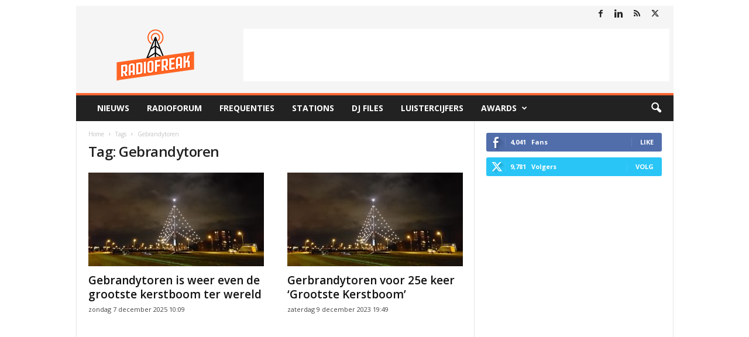

--- FILE ---
content_type: text/html; charset=utf-8
request_url: https://www.google.com/recaptcha/api2/aframe
body_size: 258
content:
<!DOCTYPE HTML><html><head><meta http-equiv="content-type" content="text/html; charset=UTF-8"></head><body><script nonce="0YOC__jjHBljjgTjk7xLSA">/** Anti-fraud and anti-abuse applications only. See google.com/recaptcha */ try{var clients={'sodar':'https://pagead2.googlesyndication.com/pagead/sodar?'};window.addEventListener("message",function(a){try{if(a.source===window.parent){var b=JSON.parse(a.data);var c=clients[b['id']];if(c){var d=document.createElement('img');d.src=c+b['params']+'&rc='+(localStorage.getItem("rc::a")?sessionStorage.getItem("rc::b"):"");window.document.body.appendChild(d);sessionStorage.setItem("rc::e",parseInt(sessionStorage.getItem("rc::e")||0)+1);localStorage.setItem("rc::h",'1766671765558');}}}catch(b){}});window.parent.postMessage("_grecaptcha_ready", "*");}catch(b){}</script></body></html>

--- FILE ---
content_type: application/javascript; charset=utf-8
request_url: https://www.radiofreak.nl/wp-content/plugins/laatste-nieuws/ln-ajax.js
body_size: -52
content:
jQuery(document).ready(function($){
    var wrapper = $('#laatste-nieuws-wrapper');
    var page = parseInt(wrapper.data('page'));

    function updateNavButtons() {
        $('#ln-prev').toggle(page > 0);
    }

    updateNavButtons();

    $('#ln-next').on('click', function(){
        page++;
        loadPage(page);
    });

    $('#ln-prev').on('click', function(){
        if(page > 0){
            page--;
            loadPage(page);
        }
    });

    function loadPage(p) {
        var zender = wrapper.data('zender');

        $.ajax({
            type: 'POST',
            url: ln_ajax_obj.ajax_url,
            data: {
                action: 'ln_load_page',
                zender: zender,
                page: p
            },
            beforeSend: function(){
                wrapper.fadeTo(200, 0.5);
            },
            success: function(response){
                if(response.trim() != ''){
                    wrapper.html($(response).hide().fadeIn(600));
                    wrapper.data('page', p);
                    page = p;
                    wrapper.fadeTo(200, 1);
                    updateNavButtons();
                } else {
                    // Geen posts, terug naar vorige pagina
                    if(p > 0) page--;
                    updateNavButtons();
                    wrapper.fadeTo(200, 1);
                }
            }
        });
    }
});


--- FILE ---
content_type: text/plain
request_url: https://www.google-analytics.com/j/collect?v=1&_v=j102&a=308082089&t=pageview&_s=1&dl=https%3A%2F%2Fwww.radiofreak.nl%2Ftag%2Fgebrandytoren%2F&ul=en-us%40posix&dt=Gebrandytoren%20Archieven%20-%20RadioFreak.nl&sr=1280x720&vp=1280x720&_u=IEBAAEABAAAAACAAI~&jid=522994375&gjid=1612651738&cid=539196442.1766671764&tid=UA-1458781-1&_gid=1725136927.1766671764&_r=1&_slc=1&z=1871497968
body_size: -450
content:
2,cG-0X0Y7T4YPX